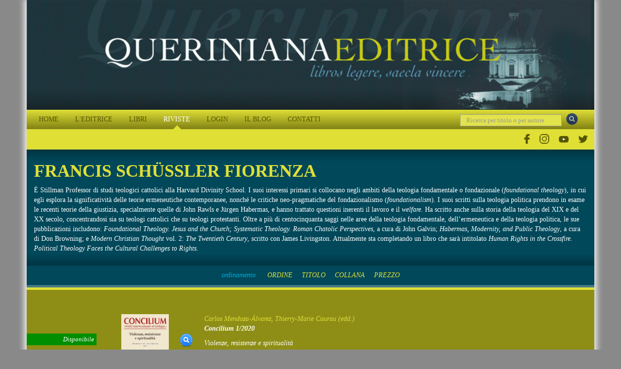

--- FILE ---
content_type: text/html; charset=utf-8
request_url: https://www.queriniana.it/scheda-autore-articolo/francis-schussler-fiorenza-1632
body_size: 15009
content:


<!DOCTYPE html>

<html lang="it">
<head><meta charset="utf-8" /><meta name="viewport" content="width=device-width, initial-scale=1.0" /><meta http-equiv="X-UA-Compatible" content="IE=edge" /><title>
	 Francis Schüssler Fiorenza
</title>


    <!-- * favicon * -->
    <link rel="apple-touch-icon" sizes="57x57" href="/Content/images/favicon/apple-touch-icon-57x57.png" /><link rel="apple-touch-icon" sizes="60x60" href="/Content/images/favicon/apple-touch-icon-60x60.png" /><link rel="apple-touch-icon" sizes="72x72" href="/Content/images/favicon/apple-touch-icon-72x72.png" /><link rel="apple-touch-icon" sizes="76x76" href="/Content/images/favicon/apple-touch-icon-76x76.png" /><link rel="icon" type="image/png" href="/Content/images/favicon/favicon-32x32.png" sizes="32x32" /><link rel="icon" type="image/png" href="/Content/images/favicon/favicon-16x16.png" sizes="16x16" /><link rel="manifest" href="/Content/images/favicon/manifest.json" /><link rel="shortcut icon" href="/Content/images/favicon/favicon.ico" /><meta name="msapplication-TileColor" content="#2b5797" /><meta name="msapplication-config" content="/Content/images/favicon/browserconfig.xml" /><meta name="theme-color" content="#ffffff" /><meta name="application-name" content="&lt;%= Resources.Generic.siteName %>" />
    <!-- * favicon - end * -->

    <link href="/Content/css?v=KnjiMt6lbiR1C85kwgAnFIVc_zXCOW8fOT-k-lny06k1" rel="stylesheet"/>


    <script src="//ajax.aspnetcdn.com/ajax/jQuery/jquery-1.11.1.min.js"></script>
    <script src="//ajax.aspnetcdn.com/ajax/jquery.ui/1.9.2/jquery-ui.min.js"></script>

    


    


    <script>
      !function (f, b, e, v, n, t, s) {
        if (f.fbq) return; n = f.fbq = function () {
          n.callMethod ?
            n.callMethod.apply(n, arguments) : n.queue.push(arguments)
        }; if (!f._fbq) f._fbq = n;
        n.push = n; n.loaded = !0; n.version = '2.0'; n.queue = []; t = b.createElement(e); t.async = !0;
        t.src = v; s = b.getElementsByTagName(e)[0]; s.parentNode.insertBefore(t, s)
      }(window,
        document, 'script', 'https://connect.facebook.net/en_US/fbevents.js');
      fbq('init', '1419330931712263');
      fbq('track', 'PageView');

      fbq('track', '', {
                
        });

    </script>
    

    <!-- End Facebook Pixel Code -->




    
<meta name="keywords" content="Schüssler, Fiorenza, Francis, Schussler, Schuessler" /></head>
<body id="magazine-author-detail">
    <form method="post" action="./francis-schussler-fiorenza-1632" id="ctl01" class="full-height">
<div class="aspNetHidden">
<input type="hidden" name="__EVENTTARGET" id="__EVENTTARGET" value="" />
<input type="hidden" name="__EVENTARGUMENT" id="__EVENTARGUMENT" value="" />
<input type="hidden" name="__VIEWSTATE" id="__VIEWSTATE" value="zv1W0G7ChJXkfqwCaa2Bm9gdmkVuYhyOLbtMXYpkheY5kwxUeKj3AvpQ1eJ+2BGGVlSS5G6vHItDzUKo5uyP7YOEJ/WpV/GGHGykKMIuYtOZTgCH3WBM58XJ8ttbAv1Yv8mh8o2P6ah7UvfAe+CchIYQA10NdSWvCTH+51JAZ9z6Roo+g1Yz72fgrVuWWBsimFNTkk/r9N12RjjxC5OAaJi3Y2lXr933I5Nuu/yYMVPcqtELoWNiamarNxihez19EXAIM1rHqDuLNKF9QjI+0z3rFPK5Ipy/lSqUvnEZWuXbceHfzpMorzKIYIr8wOy7MDJXq+TIavPAWRDAREN9bxcmKDMcOFfc9jN9S5Y7YsKFUZRZcB9lhNoD+cfSIcxx4q7aYJm49A3+z8ELm+eR/FxYXngVkhFv0SKP2Hxr/usux6slm51couKT7PIuauA5GwVOCd6+YOiYy9II8qV69LSyYUANR6qruRH2GR/6uDhGtw0UFZTocMTpO2rWSem1Jw2M68jQTiitcB7m9yTDT1BGVterubLrrYnxzDFvTLUxJdXKe+i0T9iUGddqK5+RUwg3EZK7gALp0dblfJ44vLweAN5sFUSD4rxEyl3NK9ngda2xTTKLNwIkJtNgNo5Dz6XlESexB+lbLWOw/tf0VZ6Z3rgLUfEZyqT/w/l/U6SoMgDz3dBqzAjKy4CRbuYPNQuakX4sM1HVh0nWEssCMQY/VvqPHa20w9eYlwREEFeSbORCSxIn7D98L2j1edth/KrHpiOeNxClkB0l03ozlrM5kY4qvNGAK5C9J0V+BwJ76FfwswlLfRY1JQCaNxSQlgkDbEkeQMjMhVHYgX3dCzHJvFwinONVZKYOkplD9sJsRNqIe3QYyDaPqPE3PZWTBgOi0waVJmYXGqW3GXgR2rj7lcXImLgTe5qpu26p5chS9Xqb/ybsBdfbnNy7aRe+k7WsCyyV4ApFeL2k+MhKPOg2Rp4BHjy6NetQRIt6gtaEtE6I/xNyu/vfZdNZbj4IcnwdVcjD9QeG5GTSlMSDkm4Awul8gzI0RbPdFQjtsd8C0d7Y/OXAySzNI91D+8+aFX3jYYr/yaVmLUdQzmCq+VIAh4oN9LbK0//rEmbwSRROAbOJmXuhxrGceL4+sy8B6sU8iCBj/hJOoZtGsgGDQtii/I1HoGjBHmnJmjLi9KKj0tR8Z94Z9OhyA+V0xxU+XHGMfiau/91IRZ+BmJKMCnbDF7qkGzg/hoLT4YAhfdBXNbO/Z5UjE6UEk6JmFl/k3bffQ8jkhHtKPNW05cG7UjSFNrUIXAiLlSMy8N+0QYnb9bdx4gaNzTdBMid37hvEn6zbqkaq4DDrPhl1AbexH1R86d4VV9XOJUi5UZHxp8osFfTBUOqBOOxSS7nn/mPfAHdV+Wk7yjgpseoVNJxy4So5lsxhqHNvro7fYC8pvasCDD7xzI4LcIW4s53ale0pXIOjvZy5E0OeY48Uw/r/Orz0rgNIfDmvave3RwKBzUeIWMb8L1tibkKraYZcyMQkRWunaZiSEPLi4/65xgPQjVXm/WY9a4RpGjsY4HboNBKnb6SWLTPlvf9S6GsqAFH/hAB58SsAYmrpwfIQwH+AvWCTXwiwWMKi0CTi2Lp+n+bFcAad2qHqpFNt1jZl0iz9cD0q2xKz7wH0NOOFFvgQlM9fCt7aL4FLmwfgTIVjzgBaCs9b5oPWNzbJdwexfWfJa1kvgeoGgAqPkQOAMzsp/gdVRRADjETsfXBzQBpw9+gn6YQxcQk+VYosHPAf3hfrMfI1H4D0E8JA/VJxS04bcb1PXrLckg8nRAsHITaAGdxmEkeJBn8HX5iONr9qg7a74mC/kgb5wNDzFy+DtpYoPUm/GenI+WaCcCq7QzxMZqKTyxsrVKIOUoFQgjiOSZWD0juefNBjTFS4xJK7LjSpqmHgQN+zWyCO7kmPQWsOmzACiPstrWZ2W95Kv/GvqnwezPWYcuMJvvI7JjlXVHrViEDYtlp+WeyxqE5vdYSSMe+Qobvg0xaquM4a5attJvGB02h2km8Tb0BuWnYkGoCPASl9buTNSBNPdNY3ziIYkhSSdyR739yIADRtOC4x8Yd0vjmkEOr8Ob9R4ELsghetI+Dd7AZfpHk1b6WL/a4FkLsKCIvmaNDOla5zZ1EQ5q1EF8bSeNeCcgOJKiaU3s/2QAs6DNFg0D/6X+4C0EfGKGHpUWFQwFhcMRH5v+k5h4pwTZgJn5SA1rEYzOAIjWqt/vymGezWMWSHIKzNIfBCGj/r0rpStiDswJAUIMotZf1zfLIcPZWxelU5iLygoN4BfsN+f3bpe1J5VvS8I63N7MEEytLb5L2qnggZw1gh07teVBH4+i7kVILqgzpw7rI1/kBMoZdxLafHyIBMFW/cMFqeDbXtTe5R7LAhF6/fMI70gl1G8fENdK20LP1/fThcm+Z4Cy9WQjYt1F4OU+1qrcRMNtSkmOK6nXQ0z5mYJ0as1XQmlegj5IWd4sQ5CEklYYhVlq9GbL0MG1wea4A6PedPo/4yNXKr4LbFcN/EHA07gpTjBQ1Xm7giEWdaCJrO42dlFeIvJKia0hV3nau5LMKgP4OxSSG+y8ucLq5OKUbvDRtGttBoWJGYHbwWeoRNKLCUUjh0Cp4Flje5JgfFbUabrnS3qRc0rAsRndSE73FlCaho6/fL8Pt2rq6lMBZ+/fvwFapBiOJeg/wXKFeHXmZX6fWN+7gJpAAp6G6UMu5a5iBohHY0DsuamtROrvp3MOS3NqhPiETc7+n35rB4MTo1MwDRsBnjB5r3iGkx+ArnOiUSKmPBB4j5ZK4z8exiCkVm3aHbAJJ3wfSsmOdvHE+Yx9m/AuT9BXVOIWgC6IIz2S8LauD9Q/uhd3IoZn/If3ihVIy5YFjU8m+q3TTz55L56mlIKKhfpL7gFTX3KzVFPDBPvOafOOTJJjFlR5uOo/xBwlvWq7SX73GZ3SJx+YgE/ktsC0ld7qdflXt5Zfi3aZyGdsAkiqg7l1fSQD9vOJfNyFBqN0xE7RlfyqLRa6cCc3PKsorb0w8Ffwm3JziGvJmKv+bWCnNA4hPeqbf15UIzpNjRX49h8oQZcxZ03YwBfdt23qufBIFq0ApN2Mm/[base64]/xHNvDIYCY2E9feYswYSTRBhWdkaKS4u+pPv2rlzwjqPJl3int43cJ2tTFI/4Fpjb3Y4NqwvwLaRaKxCP+EzXWOX75+Un1VGUDaan3m1Gn7xTYAL8t14XfSNE2oqeb/urrs4iUybSLi5yczfIWgCUvSuRWy7YmruQ49hmfulmRSSTQhxqPIizm6OcsfTC6T8pa/0BAFO16Zcd6TPJzCra/VtMlQne45ogLMj80+3DG1uADaehR211n+eqTTVVWjJrPiSi+5dS3lssFF5uTMYkoQ4kfKawLunuOstPm3n0eHqbQ7iASXTQb3/[base64]/CY8nc/biypWvwJOhDBbRE+JxGhTcUbgAeFRq1abOVrnc+z34knW1aYQpQ8+eX0HS+3mB7JwJ8yh5wqSVP7P8ILh7hW3+5szoj/Lxmt2PmGqHTrEe7/j2qIT0ylIzSCe8jDLx7W1SlsY8BN0RhusrcqyYco07FFBhZ0nthN9gz5KFgrkbLhO6yJUHFM+TDAm/6AhNz6CGOIcZya65oYBahBAdHN2uybR40+t9jGBpWO6BNUki8I/VozsKb0Ln9VurmFMPKd9bLtJo0I0L9x2hfshCWnNkf5Zp3929DLKHAQFOiXG/pgG3JVKLpXhv0M/06UCTH4l3XWeYXxjus19C7LHnKk2hUP7bHJJRE5VDZ2rOU4dA3vpEVaSV6osh8t+z38i/w+afLYjE5kywDiiWdvmDLAHjfey6wPHHyts8GJa/kLa/cInTHO0C1GUtdREXq4y4DDZdUtNpjpIvhoOimmojKSsOIsZ0cvp6F2eJNLCmC4s0UFCgTuUAIrQkBzT1J0kFAmArTX4aFa4f9AZ355x5WHR5qBU7KtDfuohW13N9Ie+PBmm1lK4UVZw9kTUv6NLg60Ll439CYAbOAljOCJxVVk2kokYoerDxF4vtanD6nvB4Aa2p/hawitaxwDDZgtpe6ujH+hCoOfaVzsJ7DDYcUYdv8ItWmb8cj2LQWfwO0CTtRI8q3/+ng0DYLYk+jimCjAngg9TOOpEgo/uAgKvq90wwQR52wuvAzj3zRR+rFAcYwcijrUFXeeY+CwydmIA/n80uaJ4cZr7ZFIiSz0z8IyacmcZKWV4VewEuvQjSP79IIa4octwVX1SZ2UsDD2N34iIrxehSuaIsQi5qWJBQG4rU7O9rQY7MN1/iHHeuiZaAqbih7TW87eEmIMIKBqFR1I1tnogkj6KgaND81BGJ1c3k1re6P130aouUmAsWBGSN0yS5DVwbb6jAZwHqbsCuZBVqJYKy6/frys+h19gyARtdKsQyZXw8qAMhWjny7AL7S6GM2YWxtZ9z7Te/k0bKVpnVY42vTuvMTPSXSXz2IOXEmzCDkEO4jlrWnLshJ9GnqwvjxaJZzvchcCGkSYLHKl6Y2pbpv23GVWWwjV6imF8jkvTKryh+tJvgXS64LTKznnO1JVXzW3GM82lsggqzQKCTZZZkxfwJmoMfZ1/gM/cgwTjrdLM0Er1xuQHcKQstTA2+Nehhw7zHH68LWHZQUb86jfQYEE+VfeRTclKRQsPVmUkLroxzKlFm2Xyy6lZZ2NQMMmp4p7XdSHh4yUHLPZhwOe61qz8yHhgbh8fBy0NZW5dYY5gtJ00OP6RCs/Vy/brhCpwKsTClBsBAru3Nu/6qU8j1mISnm4XSgZOQMYepmyWhXYmgG0xOVq38Ui+IABqmUW0iHYLrIL5B3YudsM4+bDbU7dBs2Ye/qwvQyCOMJa3mYux/TrxYWfNtwX4TfsY3FTLiDKy/7EUqZQwnvLDlupYw3PNno8JFx6tJRzt8t1v0FVZeRRTNKq5iQjsRoMpzphh4KnluHNv8r+Wfecvz1rZGwg6txzTvKd1W2Bhc3oWGWlr5IGQC/8NrQlQ98IiO0+KI4WHcvJe8SKm/KfMI+BS92KwDDHwtcdZZj8cSXz7lgwBVBOw2HISTVNooWcfvMITPQSW5GGs/2glRgGbOKg/kvbD2k4aea6RKK39xvdxX/FEq6zbY93pg3N3gY4QeeVaEShKXYoepHwRfc4rX0NVVre4VBHjDIY2YSR4Np2ASjUWRdufhqU1QnPsHOYBvbZFiwJohp+RoBGAzJzIGGF0U8lzE/MGZopeFTWokrzA0Q9mcq1K2spKGzSLKrqGQ==" />
</div>

<script type="text/javascript">
//<![CDATA[
var theForm = document.forms['ctl01'];
if (!theForm) {
    theForm = document.ctl01;
}
function __doPostBack(eventTarget, eventArgument) {
    if (!theForm.onsubmit || (theForm.onsubmit() != false)) {
        theForm.__EVENTTARGET.value = eventTarget;
        theForm.__EVENTARGUMENT.value = eventArgument;
        theForm.submit();
    }
}
//]]>
</script>


<div class="aspNetHidden">

	<input type="hidden" name="__VIEWSTATEGENERATOR" id="__VIEWSTATEGENERATOR" value="555C4B24" />
	<input type="hidden" name="__EVENTVALIDATION" id="__EVENTVALIDATION" value="ixsiRbYv9FcRo92iMr3AakAVsHLKCPzaye0gWMSTdNsoQR4xSKA3KIARDX7j3qySQo7yDnMjPcrU1NG1M8KyguSmpRDBgAfr1yPbXFTj0jGzwmXeDdE4/5eLAOWGvz+K3wNqKPLxYQiZubVTjpZFfUSgEGR/M6gFhyyn1usATGBChb8ADKBEmQLqqPrNDCaNm1SyfKNGGh63CMJlJTbstBnqIHsnm3Cchnqt78aY2L4Jb4/aMXh00uDwovFdS8tfp4oBwu2mPaGTYCNL0twWkeSnBjW3fjAI+x+gzCHiqzpZQLIigghs6O1bGkLxc5acFCRsAHAHIEpATXAK6cGESaxG2S9fZ2+vnBxoVWKqcI81b1PU6OSdrOvXagmm3OjP" />
</div>
        <div id="wrap">
            <div class="container wrap-container">
                <header>
                    <div class="container header-container">
                        <div class="row">
                            <div class="col-xs-12 col-sm-12 col-md-12 col-lg-12">
                                <a href="/" class="block" title="Editrice Queriniana | Sito web">
                                    <img class="inline-block img-large" alt="Editrice Queriniana | Sito web" src="/Content/images/header.jpg" /></a>
                                
                            </div>
                        </div>
                        <div class="row">
                            <div class="col-xs-12 col-sm-12 col-md-12 col-lg-12 header-menu-search">

                                <div class="col-xs-12 col-sm-12 col-md-12 col-lg-3 pull-right header-search">
                                    <input name="ctl00$txtGenericSearch" type="text" maxlength="50" id="txtGenericSearch" class="form-control" placeholder="Ricerca per titolo o per autore" />
                                    <a id="lbbtnDoGenericSearch" class="btnDoGenericSearch" title="Ricerca per titolo o per autore" href="javascript:__doPostBack(&#39;ctl00$lbbtnDoGenericSearch&#39;,&#39;&#39;)"></a>
                                </div>
                                <div class="col-xs-12 col-sm-12 col-md-12 col-lg-9 menu-top-navbar">
                                    <div class="navbar navbar-inverse custom-navbar">
                                        <div class="navbar-header">
                                            <button type="button" class="navbar-toggle" data-toggle="collapse" data-target="#menuNavbar">
                                                <span class="toogle-text">QUERINIANA | MENU DEL SITO</span>
                                            </button>
                                        </div>
                                        <div class="navbar-collapse collapse" id="menuNavbar">
                                            <ul class="nav navbar-nav">
                                                <li id="lihomepage"><a href="/" title="Editrice Queriniana | Sito web">HOME</a></li>
                                                <li id="liabout"><a href="/editrice" title="Editrice Queriniana | Sito web">L'EDITRICE</a></li>
                                                <li id="libooks"><a href="/libri" title="Editrice Queriniana | Sito web">LIBRI</a></li>
                                                
                                                <li id="limagazines" class=" active"><a href="#">RIVISTE</a><span class="block" id="subMenuRiviste">
                                         
                                            
                                                  <span>
                                                    <a title="Dettaglio rivista Concilium" href="/concilium" id="#Concilium">
                                                        Rivista Concilium
                                                    </a></span>
                                                
                                                  <span>
                                                    <a title="Dettaglio rivista Servizio della Parola" href="/servizio-della-parola" id="#ServiziodellaParola">
                                                        Servizio della Parola
                                                    </a></span>
                                                
                                                  <span>
                                                    <a title="Dettaglio rivista Rivista di Pastorale Liturgica" href="/rivista-di-pastorale-liturgica" id="#RivistadiPastoraleLiturgica">
                                                        Rivista di Pastorale Liturgica
                                                    </a></span>
                                                
                                                  <span>
                                                    <a title="Dettaglio rivista Parole di Vita" href="/parole-di-vita" id="#ParolediVita">
                                                        Parole di Vita
                                                    </a></span>
                                                
                                                   <span>
                                                  <a href="/abbonamenti" id="lnkAbbonamentiOnline" title="Editrice Queriniana | Abbonamento online"><i class="fa fa-shopping-cart margin-r-small"></i>Per abbonarsi online</a></span>
                                                </span></li>
                                                
                                                <li id="lilogin"><a href="/login" title="Editrice Queriniana | Sito web">LOGIN</a></li>
                                                <li id="liblog"><a href="/blog" title="Editrice Queriniana | Sito web">IL BLOG</a></li>
                                                <li id="licontacts"><a href="/contatti" title="Editrice Queriniana | Sito web">CONTATTI</a></li>
                                                
                                                <div class="clear hidden-xs hidden-lg"></div>
                                                <li id="liFacebook" class="hidden-lg">
                                                    <a href="https://www.facebook.com/QuerinianaUfficiale" title="Editrice Queriniana | Pagina Facebook Ufficiale" target="_blank">
                                                        <img src="/Content/images/Social/facebook.png" class="imgMenuSocial" alt="Editrice Queriniana | Pagina Facebook Ufficiale" />
                                                    </a>
                                                </li>
                                                <li id="liInstagram" class="hidden-lg">
                                                    <a href="https://www.instagram.com/ed_queriniana/" title="Editrice Queriniana | Account Instagram Ufficiale" target="_blank">
                                                        <img src="/Content/images/Social/IG.png" class="imgMenuSocial" alt="Editrice Queriniana | Account Instagram Ufficiale" />
                                                    </a>
                                                </li>
                                                <li id="liYoutube" class="hidden-lg">
                                                    <a href="https://www.youtube.com/@Ed_Queriniana" title="Editrice Queriniana | Canale YouTube Ufficiale" target="_blank">
                                                        <img src="/Content/images/Social/YT.png" class="imgMenuSocial" alt="Editrice Queriniana | Canale YouTube Ufficiale" />
                                                    </a>
                                                </li>
                                                <li id="liTwitter" class="hidden-lg">
                                                    <a href="https://twitter.com/ed_queriniana" title="Editrice Queriniana | Canale Twitter Ufficiale" target="_blank">
                                                        <img src="/Content/images/Social/twitter.png" class="imgMenuSocial" alt="Editrice Queriniana | Canale Twitter Ufficiale" />
                                                    </a>
                                                </li>

                                            </ul>
                                        </div>
                                    </div>
                                </div>
                                <div class="clear"></div>
                            </div>
                            <div class="clear hidden-xs hidden-sm hidden-md margin-t-small margin-b-small"></div>
                            <div class="col-xs-12 hidden-xs hidden-sm hidden-md" id="socialNavbar">
                                <ul>
                                    <li id="liFacebookLg">
                                        <a href="https://www.facebook.com/QuerinianaUfficiale" title="Editrice Queriniana | Pagina Facebook Ufficiale" target="_blank">
                                            <img src="/Content/images/Social/facebook.png" class="imgMenuSocial" alt="Editrice Queriniana | Pagina Facebook Ufficiale" />
                                        </a>
                                    </li>
                                    <li id="liInstagramLg">
                                        <a href="https://www.instagram.com/ed_queriniana/" title="Editrice Queriniana | Account Instagram Ufficiale" target="_blank">
                                            <img src="/Content/images/Social/IG.png" class="imgMenuSocial" alt="Editrice Queriniana | Account Instagram Ufficiale" />
                                        </a>
                                    </li>
                                    <li id="liYoutubeLg">
                                        <a href="https://www.youtube.com/@Ed_Queriniana" title="Editrice Queriniana | Canale YouTube Ufficiale" target="_blank">
                                            <img src="/Content/images/Social/YT.png" class="imgMenuSocial" alt="Editrice Queriniana | Canale YouTube Ufficiale" />
                                        </a>
                                    </li>
                                    <li id="liTwitterLg">
                                        <a href="https://twitter.com/ed_queriniana" title="Editrice Queriniana | Canale Twitter Ufficiale" target="_blank">
                                            <img src="/Content/images/Social/twitter.png" class="imgMenuSocial" alt="Editrice Queriniana | Canale Twitter Ufficiale" />
                                        </a>
                                    </li>
                                </ul>
                            </div>

                        </div>
                    </div>
                </header>
                
    <div class="container slider-container">
        <div class="row">
            <div class="col-xs-12 col-sm-12 col-md-12 col-lg-12 margin-v-medium">
                <div class="row">
                    <div class="col-xs-12 col-sm-12 col-md-12 col-lg-12">
                        <h1>
                            <span id="SliderContent_lblAuthorName"> Francis Schüssler Fiorenza</span></h1>
                    </div>
                    <div class="col-xs-12 col-sm-12 col-md-12 col-lg-12 margin-t-small">
                        È Stillman Professor di studi teologici cattolici alla Harvard Divinity School. I suoi interessi primari si collocano negli ambiti della teologia fondamentale o fondazionale (<i>foundational theology</i>), in cui egli esplora la significatività delle teorie ermeneutiche contemporanee, nonché le critiche neo-pragmatiche del fondazionalismo (<i>foundationalism</i>). I suoi scritti sulla teologia politica prendono in esame le recenti teorie della giustizia, specialmente quelle di John Rawls e Jürgen Habermas, e hanno trattato questioni inerenti il lavoro e il <i>welfare</i>. Ha scritto anche sulla storia della teologia del XIX e del XX secolo, concentrandosi sia su teologi cattolici che su teologi protestanti. Oltre a più di centocinquanta saggi nelle aree della teologia fondamentale, dell’ermeneutica e della teologia politica, le sue pubblicazioni includono: <i>Foundational Theology. Jesus and the Church; Systematic Theology. Roman Chatolic Perspectives</i>, a cura di John Galvin; <i>Habermas, Modernity, and Public Theology</i>, a cura di Don Browning; e <i>Modern Christian Thought</i> vol. 2: <i>The Twentieth Century</i>, scritto con James Livingston. Attualmente sta completando un libro che sarà intitolato <i>Human Rights in the Crossfire. Political Theology Faces the Cultural Challenges to Rights.
                    </div>
                </div>
            </div>
        </div>
    </div>

                
                
    <div class="container main-container">
        <div class="row">
            <div class="col-xs-12 col-sm-12 col-md-12 col-lg-12 standardsortbox padding-v-small">
                <div class="row">
                    <div class="col-xs-10 col-xs-offset-1 col-sm-10 col-sm-offset-1 col-md-8 col-md-offset-2 col-lg-6 col-lg-offset-3 text-center">
                        <span class="light-blue margin-r-small">ordinamento</span>
                        <a id="MainContent_lbSortSort" title="Ordina per data" class="btnSort" href="javascript:__doPostBack(&#39;ctl00$MainContent$lbSortSort&#39;,&#39;&#39;)">ORDINE</a>
                        <a id="MainContent_lbSortTitle" title="Ordina per titolo" class="btnSort" href="javascript:__doPostBack(&#39;ctl00$MainContent$lbSortTitle&#39;,&#39;&#39;)">TITOLO</a>
                        <a id="MainContent_lbSortMagazine" title="Ordina per collana" class="btnSort" href="javascript:__doPostBack(&#39;ctl00$MainContent$lbSortMagazine&#39;,&#39;&#39;)">COLLANA</a>
                        <a id="MainContent_lbSortPrice" title="Ordina per prezzo" class="btnSort" href="javascript:__doPostBack(&#39;ctl00$MainContent$lbSortPrice&#39;,&#39;&#39;)">PREZZO</a>
                    </div>
                </div>
            </div>
            <div class="col-xs-12 col-sm-12 col-md-12 col-lg-12 standardresultsbox padding-v-small">
                
                        <div class="row">
                            <div class="col-xs-12 col-sm-2 col-md-2 col-lg-2 standardresultsboxstate">
                                <span class="standardresultsboxstatelabel color-1">Disponibile</span>
                            </div>
                            <div class="col-xs-12 col-sm-3 col-md-1 col-lg-1 standardresultsboximage text-center">
                                <a id="lbGoToDetailImg" title="Vai al dettaglio del fascicolo" href="/rivista/concilium-1-2020-2213">
                                    <img class="inline-block img-responsive" src="https://www.queriniana.it/files/MagazineNumbers/2213/0.jpg" alt="Concilium 1/2020" />
                                </a>
                            </div>
                            <div class="col-xs-12 col-sm-7 col-md-9 col-lg-9 standardresultsboxdata">
                                <div class="row">
                                    <div class="col-xs-12 col-sm-2 col-md-1 col-lg-1 standardresultsboxdatalink">
                                        <a id="lbGoToDetail" class="btnGoToDetail" title="Vai al dettaglio del fascicolo" href="/rivista/concilium-1-2020-2213"></a>
                                    </div>
                                    <div class="col-xs-12 col-sm-10 col-md-11 col-lg-11 standardresultsboxdatatext">
                                        

                                        <span class="author-name color-primary"><a class="color-primary" href="/scheda-autore-articolo/carlos-mendoza-alvarez-1167">Carlos Mendoza-Álvarez</a>, <a class="color-primary" href="/scheda-autore-articolo/thierry-marie-courau-5001">Thierry-Marie Courau</a>  (edd.)</span>
                                        <span class="magazinenumber-title bold">Concilium 1/2020</span>
                                        <span class="magazinenumber-subtitle margin-t-small">Violenze, resistenze e spiritualità</span>
                                        <span class="magazinenumber-price semi-bold margin-t-small color-primary">Prezzo di copertina: <span class="">Euro € 18,00</span> </span>
                                        
                                        <span class="magazinenumber-price semi-bold margin-t-small"><br /></span>
                                        <div class="standardresultsboxdatacart">
                                            <a id="MainContent_rptMagazineNumbers_lbAddToCart_0" class="btnAddToCart" title="Aggiungi fascicolo al carrello" href="javascript:__doPostBack(&#39;ctl00$MainContent$rptMagazineNumbers$ctl00$lbAddToCart&#39;,&#39;&#39;)">aggiungi al carrello</a>
                                            
                                        </div>
                                    </div>
                                </div>
                            </div>
                        </div>
                    
                        <div class="row">
                            <div class="col-xs-12 col-sm-2 col-md-2 col-lg-2 standardresultsboxstate">
                                <span class="standardresultsboxstatelabel color-1">Disponibile</span>
                            </div>
                            <div class="col-xs-12 col-sm-3 col-md-1 col-lg-1 standardresultsboximage text-center">
                                <a id="lbGoToDetailImg" title="Vai al dettaglio del fascicolo" href="/rivista/concilium-1-1980-141">
                                    <img class="inline-block img-responsive" src="https://www.queriniana.it/files/MagazineNumbers/no-image.png" alt="Concilium 1/1980" />
                                </a>
                            </div>
                            <div class="col-xs-12 col-sm-7 col-md-9 col-lg-9 standardresultsboxdata">
                                <div class="row">
                                    <div class="col-xs-12 col-sm-2 col-md-1 col-lg-1 standardresultsboxdatalink">
                                        <a id="lbGoToDetail" class="btnGoToDetail" title="Vai al dettaglio del fascicolo" href="/rivista/concilium-1-1980-141"></a>
                                    </div>
                                    <div class="col-xs-12 col-sm-10 col-md-11 col-lg-11 standardresultsboxdatatext">
                                        

                                        <span class="author-name color-primary"><a class="color-primary" href="/scheda-autore-articolo/gregory-baum-112">Gregory Baum</a>, <a class="color-primary" href="/scheda-autore-articolo/jean-remy-1471">Jean Remy</a>  (edd.)</span>
                                        <span class="magazinenumber-title bold">Concilium 1/1980</span>
                                        <span class="magazinenumber-subtitle margin-t-small">Lavoro e religione</span>
                                        <span class="magazinenumber-price semi-bold margin-t-small color-primary">Prezzo di copertina: <span class="">Euro € 18,00</span> </span>
                                        
                                        <span class="magazinenumber-price semi-bold margin-t-small"><br /></span>
                                        <div class="standardresultsboxdatacart">
                                            <a id="MainContent_rptMagazineNumbers_lbAddToCart_1" class="btnAddToCart" title="Aggiungi fascicolo al carrello" href="javascript:__doPostBack(&#39;ctl00$MainContent$rptMagazineNumbers$ctl01$lbAddToCart&#39;,&#39;&#39;)">aggiungi al carrello</a>
                                            
                                        </div>
                                    </div>
                                </div>
                            </div>
                        </div>
                    
                        <div class="row">
                            <div class="col-xs-12 col-sm-2 col-md-2 col-lg-2 standardresultsboxstate">
                                <span class="standardresultsboxstatelabel color-1">Disponibile</span>
                            </div>
                            <div class="col-xs-12 col-sm-3 col-md-1 col-lg-1 standardresultsboximage text-center">
                                <a id="lbGoToDetailImg" title="Vai al dettaglio del fascicolo" href="/rivista/concilium-5-1979-135">
                                    <img class="inline-block img-responsive" src="https://www.queriniana.it/files/MagazineNumbers/no-image.png" alt="Concilium 5/1979" />
                                </a>
                            </div>
                            <div class="col-xs-12 col-sm-7 col-md-9 col-lg-9 standardresultsboxdata">
                                <div class="row">
                                    <div class="col-xs-12 col-sm-2 col-md-1 col-lg-1 standardresultsboxdatalink">
                                        <a id="lbGoToDetail" class="btnGoToDetail" title="Vai al dettaglio del fascicolo" href="/rivista/concilium-5-1979-135"></a>
                                    </div>
                                    <div class="col-xs-12 col-sm-10 col-md-11 col-lg-11 standardresultsboxdatatext">
                                        

                                        <span class="author-name color-primary"><a class="color-primary" href="/scheda-autore-articolo/jean-pierre-jossua-920">Jean-Pierre Jossua</a>, <a class="color-primary" href="/scheda-autore-articolo/johann-baptist-metz-1178">Johann Baptist Metz</a>  (edd.)</span>
                                        <span class="magazinenumber-title bold">Concilium 5/1979</span>
                                        <span class="magazinenumber-subtitle margin-t-small">Cristianesimo e borghesia</span>
                                        <span class="magazinenumber-price semi-bold margin-t-small color-primary">Prezzo di copertina: <span class="">Euro € 18,00</span> </span>
                                        
                                        <span class="magazinenumber-price semi-bold margin-t-small"><br /></span>
                                        <div class="standardresultsboxdatacart">
                                            <a id="MainContent_rptMagazineNumbers_lbAddToCart_2" class="btnAddToCart" title="Aggiungi fascicolo al carrello" href="javascript:__doPostBack(&#39;ctl00$MainContent$rptMagazineNumbers$ctl02$lbAddToCart&#39;,&#39;&#39;)">aggiungi al carrello</a>
                                            
                                        </div>
                                    </div>
                                </div>
                            </div>
                        </div>
                    
            </div>
            <div class="col-xs-12">
                
            </div>
        </div>
    </div>

                <div id="push"></div>
                <footer id="footer">
                    <div class="container footer-container">
                        <div class="row">
                            <div class="col-xs-12 col-sm-12 col-md-12 col-lg-12 margin-v-medium text-center-xs">
                                <span class="color-primary block">Avviso</span>
                                <p class="block smaller">Ai sensi dell'art. 1, comma 1 del decreto-legge 22 marzo 2004, n. 72, come modificato dalla legge di conversione 21 maggio 2004 n. 128: Le opere presenti su questo sito hanno assolto agli obblighi derivanti dalla normativa sul diritto d'autore e sui diritti connessi. La riproduzione, la comunicazione al pubblico, la messa a disposizione del pubblico, il noleggio e il prestito, la pubblica esecuzione e la diffusione senza l'autorizzazione del titolare dei diritti è vietata. Alle violazioni si applicano le sanzioni previste dagli art. 171, 171-bis, 171-ter, 174-bis, 174-ter della legge 633/1941.</p>
                                <div class="col-md-10 col-xs-12 no-margin no-padding">
                                    <p class="block smaller color-primary margin-t-medium">
                                        Editrice QUERINIANA - Congregazione Sacra Famiglia di Nazareth - Partita IVA/VAT: IT01527750176 – Codice Fiscale: 80009570179 – REA: 147944<br />
                                        Copyright © Queriniana 2003-2026. Tutti i diritti riservati.
                                    </p>
                                </div>
                                <div class="col-md-2  col-xs-12 small color-primary margin-t-special">
                                    <span>


                                        <a href="https://www.facebook.com/QuerinianaUfficiale" title="Editrice Queriniana | Pagina Facebook Ufficiale" target="_blank" class="imgFooterSocial">
                                            <img src="/Content/images/Social/facebook-yellow.png" class="imgMenuSocial" alt="Editrice Queriniana | Pagina Facebook Ufficiale" />
                                        </a>

                                        <a href="https://www.instagram.com/ed_queriniana/" title="Editrice Queriniana | Account Instagram Ufficiale" target="_blank" class="imgFooterSocial">
                                            <img src="/Content/images/Social/IG-yellow.png" class="imgMenuSocial" alt="Editrice Queriniana | Account Instagram Ufficiale" />
                                        </a>

                                        <a href="https://www.youtube.com/@Ed_Queriniana" title="Editrice Queriniana | Canale YouTube Ufficiale" target="_blank" class="imgFooterSocial">
                                            <img src="/Content/images/Social/YT-yellow.png" class="imgMenuSocial" alt="Editrice Queriniana | Canale YouTube Ufficiale" />
                                        </a>

                                        <a href="https://twitter.com/ed_queriniana" title="Editrice Queriniana | Canale Twitter Ufficiale" target="_blank" class="imgFooterSocial">
                                            <img src="/Content/images/Social/twitter-yellow.png" class="imgMenuSocial" alt="Editrice Queriniana | Canale Twitter Ufficiale" />
                                        </a>




                                    </span>
                                </div>
                                <br />
                                <br />
                                <br />
                                <p class="block smaller color-primary color-primary margin-t-medium">
                                    Powered by <a class="inline-block margin-r-mini" href="http://www.coriweb.it/clienti-referenze-siti/portfolio/editrice-queriniana-ecommerce-libri-riviste-editoria" title="E-commerce di libri e riviste | Editoria | Brescia" target="_blank">CoriWeb</a>&amp;<a class="inline-block margin-l-mini" href="http://www.qcom.it" title="Telefonia, Internet e Hosting | Bergamo" target="_blank">Qcom</a>
                                    <br />
                                    <a class="inline-block margin-r-small" href="/privacy.aspx" title="Informativa sulla privacy">Privacy</a>|<a class="inline-block margin-h-small" href="/cookie" target="_blank" title="Norma sull'utilizzo dei cookie">Cookie</a>|<a href="#" class="inline-block margin-h-small lb-cs-settings-link">Aggiorna le preferenze sui cookie</a>|<a class="inline-block margin-l-small" href="/condizioni-di-vendita" title="Condizioni di vendita">Condizioni di vendita</a>
                                </p>
                            </div>
                        </div>
                    </div>
                </footer>
            </div>
        </div>

        <div id="divMessage" style="display: none;">
        </div>


        <!-- Modal VIDEO From data-click="a" -->
        <div class="modal fade modal-video" id="myVideoModal" tabindex="-1" role="dialog" aria-labelledby="exampleModalLabel" aria-hidden="true">
            <div class="modal-dialog" role="document">
                <div class="modal-content">
                    <div class="modal-body">
                        <button type="button" class="close" data-dismiss="modal" aria-label="Close">
                            <span aria-hidden="true">&times;</span>
                        </button>
                        <!-- 16:9 aspect ratio -->
                        <div class="embed-responsive embed-responsive-16by9">
                            <iframe class="embed-responsive-item" src="" id="videoIframe" allowscriptaccess="always" allow="autoplay" allowfullscreen></iframe>
                        </div>
                    </div>
                </div>
            </div>
        </div>

        <!-- Modal VIDEO From data-click="a" -->
        <div class="modal fade" id="myNewsletterModal" tabindex="-1" role="dialog" aria-labelledby="exampleModalLabel" aria-hidden="true">
            <div class="modal-dialog" role="document">
                <div class="modal-content">
                    <div class="modal-body">
                        <button type="button" class="close" data-dismiss="modal" aria-label="Close">
                            <span aria-hidden="true">&times;</span>
                        </button>
                        <input type="hidden" name="ctl00$hfLink" id="hfLink" />

                        <div id="PnlModule">
                            <div class="col-xs-12 col-sm-12 col-md-12 col-lg-12">
                                <p class="intro margin-none">
                                    Compila i campi qui sotto per registrarti alla nostra newsletter.                  
                    Se invece desideri cancellarti dalla newsletter, ti invitiamo a scriverci a <a href="mailto:newsletter@queriniana.it">newsletter@queriniana.it</a> oppure a seguire il link di disiscrizione presente nelle newsletter che ricevi.
                  <span id="goToDownload">
                      <br />
                      <br />
                      <span data-dismiss="modal">Se non sei interessato, clicca qui per andare direttamente al file</span></span>
                                </p>

                            </div>
                            <div class="col-xs-12 col-sm-12 col-md-12 col-lg-12">
                                <div class="row">
                                    <div class="col-xs-12 col-sm-12 col-md-12 col-lg-12 margin-b-small">
                                        <span class="h3">Dati iscrizione</span>
                                    </div>
                                    <div class="col-xs-12 form-group">
                                        <label for="txtNewsletterMasterLastname" class="col-md-12 control-label form-label-custom">Cognome / Lastname *</label>
                                        <div class="col-md-12 form-text-custom">
                                            <input name="ctl00$txtNewsletterMasterLastname" type="text" maxlength="50" id="txtNewsletterMasterLastname" class="form-control" placeholder="Cognome / Lastname" />
                                        </div>
                                    </div>
                                    <div class="col-xs-12 form-group">
                                        <label for="txtNewsletterMasterFirstname" class="col-md-12 control-label form-label-custom">Nome / Firstname *</label>
                                        <div class="col-md-12 form-text-custom">
                                            <input name="ctl00$txtNewsletterMasterFirstname" type="text" maxlength="50" id="txtNewsletterMasterFirstname" class="form-control" placeholder="Nome / Firstname" />
                                        </div>
                                    </div>
                                    <div class="col-xs-12 form-group">
                                        <label for="txtNewsletterMasterMail" class="col-md-12 control-label form-label-custom">E-mail *</label>
                                        <div class="col-md-12 form-text-custom">
                                            <input name="ctl00$txtNewsletterMasterMail" type="text" maxlength="255" id="txtNewsletterMasterMail" class="form-control" placeholder="E-mail" />
                                        </div>
                                    </div>
                                </div>

                                <div class="row">
                                    <div class="col-xs-12 col-sm-12 col-md-12 margin-t-small form-group text-right">
                                        <span class="control-label form-label-custom">
                                            <a href="/privacy" target="_blank">Leggi l'informativa sul trattamento dei dati personali</a>
                                        </span>
                                    </div>
                                    <div class="col-xs-12 col-sm-12 col-md-12 form-group margin-b-none text-right">
                                        <span class="control-label form-label-info-custom privacy-label">
                                        Inviando questo modulo, dichiaro di aver letto  <a href="/privacy" target="_blank">l'informativa sul trattamento dei dati personali</a> e acconsento al trattamento dei dati.    
                                        <br />Sending this form, I hereby declare that I have read the <a href="/privacy" target="_blank">Privacy policy</a> and I give my consent to the processing of my personal data.                                        
                                        </span>
                                        <hr />
                                    </div>
                                    <div class="col-xs-12 col-sm-12 col-md-12 form-group margin-t-small text-center">

                                        <span id="btnNewsletterMasterRegister" class="btn btn-primary form-custom-button send-module">Registrati / Register <i class="fa fa-arrow-circle-right inline-block margin-l-mini"></i></span>
                                    </div>
                                </div>
                            </div>
                            <div class="clear"></div>
                        </div>
                        <div id="PnlResultOK">
                            <div class="row">
                                <div class="col-xs-12 col-sm-12 col-md-12 col-lg-12 margin-t-medium margin-b-large">
                                    <p class="intro">
                                        <span class="bold">Iscrizione newsletter completata con successo</span><br />
                                        Gentile
                            <span id="lblName"></span>, 
                            la tua sottoscrizione alla newsletter è stata completata correttamente.<br />
                                        <br />
                                        Ti ringraziamo per essersi iscritto.<br />
                                        <br />
                                        <strong>Editrice Queriniana</strong>
                                    </p>
                                </div>
                            </div>
                            <div class="clear"></div>
                        </div>
                        <div id="PnlResultKO">
                            <div class="row">
                                <div class="col-xs-12 col-sm-12 col-md-12 col-lg-12 margin-t-medium margin-b-large">
                                    <p class="intro">
                                        <span class="bold">Iscrizione newsletter non riuscita</span><br />
                                        Si è verificato un errore durante la tua sottoscrizione alla newsletter. Ti invitiamo a riprovare.
                            <br />
                                        Se il problema dovesse persistere ti chiediamo di contattarci scrivendo a <a href="mailto:newsletter@queriniana.it">newsletter@queriniana.it</a>.
                            <br />
                                        <br />
                                        <strong>Editrice Queriniana</strong>
                                    </p>
                                </div>
                            </div>
                            <div class="clear"></div>
                        </div>
                    </div>
                </div>
            </div>
        </div>

    </form>

    <div id="cssmedia-xs" class="visible-xs"></div>
    <div id="cssmedia-sm" class="visible-sm"></div>
    <div id="cssmedia-md" class="visible-md"></div>
    <div id="cssmedia-lg" class="visible-lg"></div>

    <div id="cssmedia"></div>

    <!--[if IE 8]>
    <script src="/bundles/fix?v=AEeGZHH7ySIZ1k2zVOlbJwp6V6GHaPUj2nuSn8snscs1"></script>

    <![endif]-->
    <script src="/bundles/js?v=gc2zdBLMZ43kXqq1fcRB7TsGTcV7uc8r_-ehjrIzl481"></script>


    <script type="text/plain" class="cookie-ph-social"> 
    </script>

    
      <!-- Global site tag (gtag.js) - Google Analytics -->
      <script async src="https://www.googletagmanager.com/gtag/js?id=UA-15755263-1"></script>
      <script>
        window.dataLayer = window.dataLayer || [];
        function gtag() { dataLayer.push(arguments); }
        gtag('js', new Date());

        gtag('config', 'UA-15755263-1');
      </script> 
    

    

      <script type="text/javascript">

        $("#limagazines").on("click", function () {
          if ($("#limagazines #subMenuRiviste").hasClass("opened")) {
            $("#limagazines #subMenuRiviste").removeClass("opened");
          }
          else {
            $("#limagazines #subMenuRiviste").addClass("opened");
          }
        });

        $(document).ready(function () {
          $("#txtGenericSearch").keydown(function (event) {
            if (event.keyCode == 13) {
              event.preventDefault();
              $("#lbbtnDoGenericSearch")["0"].click();
              //return false;
            }
            else
              return true;
          });
        });


      </script>
    
  <script type="text/javascript" src="https://app.legalblink.it/api/scripts/lb_cs.js"></script>
  <script id="lb_cs" type="text/javascript">lb_cs("62cbe610925902002fd0d752");</script>


  
</body>
</html>
